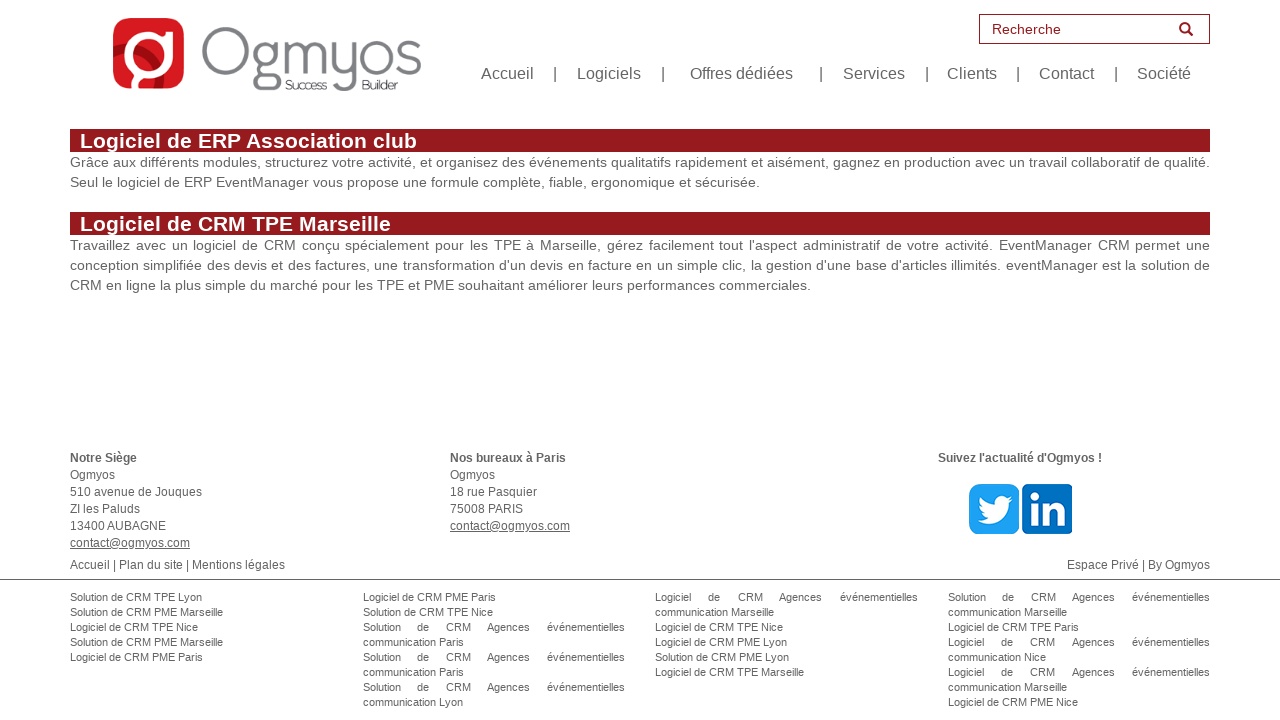

--- FILE ---
content_type: text/html
request_url: https://ogmyos.com/ogmyos/produits/catref20/ficheref20/logiciel-de-erp-association-club-logiciel-de-crm-tpe-marseille-logiciel-de-crm-tpe-marseille.dhtml;jsessionid=693FCE488C9687DE773C25E7B86932EE
body_size: 5399
content:
















	
	
	
		
	
	
	
	
	
	














<!DOCTYPE html PUBLIC "-//W3C//DTD XHTML 1.0 Transitional//EN" "http://www.w3.org/TR/xhtml1/DTD/xhtml1-transitional.dtd">
<html lang="fr">
<head>

    <meta http-equiv="X-UA-Compatible" content="IE=edge" />
    <meta name="viewport" content="width=device-width, initial-scale=1" />
    <!-- The above 3 meta tags *must* come first in the head; any other head content must come *after* these tags -->
    	
	<meta name="keywords" 		content="Logiciel CRM, Logiciel ERP, Logiciel CRM Web" />
	<meta name="description" 	content="Logiciel ERP et Logiciel CRM web pour PME association, secteur public, industrie, service et conseil
" />
		
	<link rel="icon" href="/ogmyos/custom/ebiz/icon/favicon.ico" />
	
	
	<title>
		
			Logiciel de ERP Association club -
		
		
			Logiciel de CRM TPE Marseille
		
		
	</title>
	
	<!-- Bootstrap core CSS -->
   	<link href="/ogmyos/custom/script/bootstrap-3.3.4-dist/css/bootstrap.css" rel="stylesheet" />

	<!-- HTML5 shim and Respond.js for IE8 support of HTML5 elements and media queries -->
    <!--[if lt IE 9]>
      <script src="https://oss.maxcdn.com/html5shiv/3.7.2/html5shiv.min.js"></script>
      <script src="https://oss.maxcdn.com/respond/1.4.2/respond.min.js"></script>
    <![endif]-->
      	
   	 <!-- Website custom styles -->
   	<link href="/ogmyos/custom/template/css/style_cms_website.less" rel="stylesheet/less" />
	
	<!-- SmartMenus core CSS (required) -->
	<link href="/ogmyos/custom/script/smartmenus-1.0.0-beta1/css/sm-core-css.css" rel="stylesheet" type="text/css" />
	<link href="/ogmyos/custom/script/smartmenus-1.0.0-beta1/addons/bootstrap/jquery.smartmenus.bootstrap.css" rel="stylesheet" type="text/css" />
	
	<!-- less javascript : must be inserted after <link></link> tags -->
	<script src="/ogmyos/custom/script/less/less.min.js" type="text/javascript"></script>
	
	<!-- javascript/jquery libraries -->
	


<script src="/ogmyos/custom/script/jquery/jquery-1.11.3.min.js" type="text/javascript"></script>





<script src="/ogmyos/custom/script/module/kernel/jquery-1.11.3-fixes.js" type="text/javascript"></script>


<script src="/ogmyos/custom/script/jquery-formulary/jquery.form.min.js" type="text/javascript"></script>
    <script src="/ogmyos/custom/script/jquery-ui-1.11.4.custom/jquery-ui.min.js" type="text/javascript"></script>
    <link href="/ogmyos/custom/script/slick-1.5.0/slick/slick.css" rel="stylesheet" />
	<link href="/ogmyos/custom/script/slick-1.5.0/slick/slick-theme.css" rel="stylesheet" />
    
</head>

<body class="product">

	<!-- Header
	================================================== -->
	















<div class="header">
	<div class="container">

			
			
			
				
			
			
			
		
		<div class="language-bar">
			
			















			
		</div>
		
		<div class="header-layout">
		
			<div>
				
				<a href="/ogmyos/cms/1/ogmyos-logiciel-crm-erp-pme.dhtml;jsessionid=A2BF097F00AAC455C575FF7E143B674D"><img src="/ogmyos/custom/img/ebiz/front/logo.png;jsessionid=A2BF097F00AAC455C575FF7E143B674D" class="img-responsive website-logo" title="Logiciel ERP et Logiciel CRM web pour PME association, secteur public, industrie, service et conseil" alt="Logiciel ERP et Logiciel CRM web pour PME association, secteur public, industrie, service et conseil"></a>
				
			</div>
			
			<div>
			
				<div class="search-bar">
					






<form name="ProcessSearchForm" method="POST" action="/ogmyos/module/cms/process/processSearch.do;jsessionid=A2BF097F00AAC455C575FF7E143B674D" class="navbar-form navbar-left">
							        					
	<div class="form-group">
		<div class="input-group">
			<input type="text" name="searchQuery" maxlength="128" value="" class="form-control input-search" id="input-search">
			<span class="input-group-btn">
				<button class="btn btn-default" type="submit">
					&nbsp;<span class="glyphicon glyphicon-search glyphicon-search-home"></span>&nbsp;
				</button>
			</span>
		</div>
	</div>
	
	<input type="hidden" name="page" value="1">
	<input type="hidden" name="oldSearch" value='' />

</form>
<script type="text/javascript">
	$(function() {
	    $(".input-search").attr("placeholder", "Recherche");
	});
</script>
				</div>
			
				
















<!-- NAVBAR
================================================== -->





<div class="menu">
	
	
			
				
			
						
				<nav class="navbar navbar-default navbar-static-top">
					<div class="navbar-header">
						<button type="button" class="navbar-toggle collapsed" data-toggle="collapse" data-target="#navbar" aria-expanded="false" aria-controls="navbar">
							<span class="sr-only">Toggle navigation</span>
							<span class="icon-bar"></span>
							<span class="icon-bar"></span>
							<span class="icon-bar"></span>
						</button>
					</div>
		
			
					
						
		       			<div id="navbar" class="navbar-collapse collapse">
		             		<ul id="main-menu" class="nav navbar-nav">
		             		
				              	
								
								
								
									
									
									
									
								
									
									
									
									
									
									
					                <li class="" >
						                
		
						                
											<a href="/ogmyos/cms/1/ogmyos-logiciel-crm-erp-pme.dhtml;jsessionid=A2BF097F00AAC455C575FF7E143B674D" class=" jqueryAria" title="Accueil">Accueil</a>
										
									</li>
								
									
									
									
									
								
									
									
									
									
									
										<li class="hidden-xs">|</li>
									
									
					                <li class="" >
						                
		
						                
						                	<a href="/ogmyos/cms/2/logiciels-crm-erp.dhtml;jsessionid=A2BF097F00AAC455C575FF7E143B674D" class=" jqueryAria" title="Logiciels">Logiciels</a>
						               		<ul class="dropdown-menu" role="menu">
								                
												
													
														
														<li>
															<a href="/ogmyos/cms/2-2/logiciel-crm-erp-100-web-made-in-france.dhtml;jsessionid=A2BF097F00AAC455C575FF7E143B674D" class="Deroule1" title="Logiciel CRM">Logiciel CRM</a>
														</li>
													
												
													
														
														<li>
															<a href="/ogmyos/cms/2-46/logiciel-erp-crm-web-pour-les-pme-agences-de-communication.dhtml;jsessionid=A2BF097F00AAC455C575FF7E143B674D" class="Deroule1" title="Logiciel ERP ">Logiciel ERP</a>
														</li>
													
												
													
												
											</ul>
										
									</li>
								
									
									
									
									
								
									
									
									
									
									
										<li class="hidden-xs">|</li>
									
									
					                <li class="" >
						                
		
						                
						                	<a href="/ogmyos/cms/3/offres-metiers.dhtml;jsessionid=A2BF097F00AAC455C575FF7E143B674D" class=" jqueryAria" title="Offres d�di�es">Offres d�di�es</a>
						               		<ul class="dropdown-menu" role="menu">
								                
												
													
												
													
														
														<li>
															<a href="/ogmyos/cms/3-26/agences-evenementielles-et-services-communication-marketing.dhtml;jsessionid=A2BF097F00AAC455C575FF7E143B674D" class="Deroule1" title="Agences �v�nementielles">Agences �v�nementielles</a>
														</li>
													
												
													
														
														<li>
															<a href="/ogmyos/cms/3-27/services-publics-gestion-du-protocole-et-des-personnalites.dhtml;jsessionid=A2BF097F00AAC455C575FF7E143B674D" class="Deroule1" title="Services publics">Services publics</a>
														</li>
													
												
													
														
														<li>
															<a href="/ogmyos/cms/3-32/grands-comptes-et-relations-actionnaires.dhtml;jsessionid=A2BF097F00AAC455C575FF7E143B674D" class="Deroule1" title="Grands comptes">Grands comptes</a>
														</li>
													
												
													
														
														<li>
															<a href="/ogmyos/cms/3-48/logiciel-crm-erp-web-pour-les-pme.dhtml;jsessionid=A2BF097F00AAC455C575FF7E143B674D" class="Deroule1" title="PME">PME</a>
														</li>
													
												
													
														
														<li>
															<a href="/ogmyos/cms/3-47/tpe-gestion-commerciale-administrative-avec-logiciel-crm.dhtml;jsessionid=A2BF097F00AAC455C575FF7E143B674D" class="Deroule1" title="TPE">TPE</a>
														</li>
													
												
													
														
														<li>
															<a href="/ogmyos/cms/3-49/professions-liberales.dhtml;jsessionid=A2BF097F00AAC455C575FF7E143B674D" class="Deroule1" title="Professions lib�rales">Professions lib�rales</a>
														</li>
													
												
													
														
														<li>
															<a href="/ogmyos/cms/3-16/associations-gestion-associative-des-membres-des-cotisations.dhtml;jsessionid=A2BF097F00AAC455C575FF7E143B674D" class="Deroule1" title="Associations">Associations</a>
														</li>
													
												
													
														
														<li>
															<a href="/ogmyos/cms/3-60/logiciel-de-gestion-actionnaires.dhtml;jsessionid=A2BF097F00AAC455C575FF7E143B674D" class="Deroule1" title="Relations actionnaires">Relations actionnaires</a>
														</li>
													
												
													
														
														<li>
															<a href="/ogmyos/cms/3-51/reseaux-de-magasins-et-franchises.dhtml;jsessionid=A2BF097F00AAC455C575FF7E143B674D" class="Deroule1" title="R�seaux de magasins et franchis�s">R�seaux de magasins et franchis�s</a>
														</li>
													
												
											</ul>
										
									</li>
								
									
									
									
									
								
									
									
									
									
									
										<li class="hidden-xs">|</li>
									
									
					                <li class="" >
						                
		
						                
						                	<a href="/ogmyos/cms/7/services.dhtml;jsessionid=A2BF097F00AAC455C575FF7E143B674D" class=" jqueryAria" title="Services">Services</a>
						               		<ul class="dropdown-menu" role="menu">
								                
												
													
												
													
														
														<li>
															<a href="/ogmyos/cms/7-20/applications-et-developpements-specifiques-100-web.dhtml;jsessionid=A2BF097F00AAC455C575FF7E143B674D" class="Deroule1" title="Applications et d�veloppements sp�cifiques">Applications et d�veloppements sp�cifiques</a>
														</li>
													
												
													
														
														<li>
															<a href="/ogmyos/cms/7-54/import-de-donnees-et-parametrage.dhtml;jsessionid=A2BF097F00AAC455C575FF7E143B674D" class="Deroule1" title="Param�trage et import de donn�es">Param�trage et import de donn�es</a>
														</li>
													
												
													
														
														<li>
															<a href="/ogmyos/cms/7-55/maintenance-informatique-et-logicielle-support-dedie.dhtml;jsessionid=A2BF097F00AAC455C575FF7E143B674D" class="Deroule1" title="Maintenance">Maintenance</a>
														</li>
													
												
													
														
														<li>
															<a href="/ogmyos/cms/7-53/cloud-hebergement-donnees-securise-en-france-logiciel-crm.dhtml;jsessionid=A2BF097F00AAC455C575FF7E143B674D" class="Deroule1" title="Cloud">Cloud</a>
														</li>
													
												
													
														
														<li>
															<a href="/ogmyos/cms/7-57/formations.dhtml;jsessionid=A2BF097F00AAC455C575FF7E143B674D" class="Deroule1" title="Accompagnement et formation">Accompagnement et formation</a>
														</li>
													
												
													
														
														<li>
															<a href="/ogmyos/cms/7-39/gestion-de-projet.dhtml;jsessionid=A2BF097F00AAC455C575FF7E143B674D" class="Deroule1" title="Gestion de projet">Gestion de projet</a>
														</li>
													
												
											</ul>
										
									</li>
								
									
									
									
									
								
									
									
									
									
									
										<li class="hidden-xs">|</li>
									
									
					                <li class="" >
						                
		
						                
											<a href="/ogmyos/cms/4/clients.dhtml;jsessionid=A2BF097F00AAC455C575FF7E143B674D" class=" jqueryAria" title="Clients">Clients</a>
										
									</li>
								
									
									
									
									
								
									
									
									
									
									
										<li class="hidden-xs">|</li>
									
									
					                <li class="" >
						                
		
						                
											<a href="/ogmyos/cms/8/eventmanager-solution-crm-specialisee-pour-les-equipes-marketing-communication-et-evenementielles.dhtml;jsessionid=A2BF097F00AAC455C575FF7E143B674D" class=" jqueryAria" title="Contact">Contact</a>
										
									</li>
								
									
									
									
									
								
									
									
									
									
									
										<li class="hidden-xs">|</li>
									
									
					                <li class="" >
						                
		
						                
						                	<a href="/ogmyos/cms/5/societe.dhtml;jsessionid=A2BF097F00AAC455C575FF7E143B674D" class=" jqueryAria" title="Soci�t�">Soci�t�</a>
						               		<ul class="dropdown-menu" role="menu">
								                
												
													
														
														<li>
															<a href="/ogmyos/cms/5-5/qui-sommes-nous-ogmyos.dhtml;jsessionid=A2BF097F00AAC455C575FF7E143B674D" class="Deroule1" title="Qui sommes-nous ?">Qui sommes-nous ?</a>
														</li>
													
												
													
														
														<li>
															<a href="/ogmyos/cms/5-59/actualites.dhtml;jsessionid=A2BF097F00AAC455C575FF7E143B674D" class="Deroule1" title="Actualit�s">Actualit�s</a>
														</li>
													
												
													
														
														<li>
															<a href="/ogmyos/cms/5-45/presse.dhtml;jsessionid=A2BF097F00AAC455C575FF7E143B674D" class="Deroule1" title="Presse">Presse</a>
														</li>
													
												
													
														
														<li>
															<a href="/ogmyos/cms/5-40/recrutement-ogmyos.dhtml;jsessionid=A2BF097F00AAC455C575FF7E143B674D" class="Deroule1" title="Recrutement Ogmyos">Recrutement Ogmyos</a>
														</li>
													
												
													
												
											</ul>
										
									</li>
								
							</ul>
						</div>
					 
				</nav>			
				
			
		
</div>
<script type="text/javascript">
	$(function(){
		$('a.jqueryAria').attr('aria-expended', 'false').removeClass('jqueryAria');
	});
</script>
			
			</div>
			
		</div>		
				
	</div>
</div>
<script type="text/javascript">
	$(function(){
		//Simuler l'espace du header fixed
		$('body').css('padding-top', $('div.header').outerHeight());
	});
	$(window).resize(function(){
		$('body').css('padding-top', $('div.header').outerHeight());
	});
</script>
	<!-- /.Header -->
	<!-- Menu
	================================================== -->

	<!-- /.Menu -->

	<!-- Content
	================================================== -->
	








	

	

		

	


<div class="container">

	<br />

	
		<div class="referencing-content">
			<h1>Logiciel de ERP Association club</h1>
			<div>
				
					Gr�ce aux diff�rents modules, structurez votre activit�, et organisez des �v�nements qualitatifs rapidement et ais�ment, gagnez en production avec un travail collaboratif de qualit�. Seul le logiciel de ERP EventManager vous propose une formule compl�te, fiable, ergonomique et s�curis�e.

				
			</div>
			<br/>
		</div>
	
	
	
		<div class="referencing-content">
			<h1>Logiciel de CRM TPE Marseille</h1>
			<div>
				
					Travaillez avec un logiciel de CRM con�u sp�cialement pour les TPE � Marseille, g�rez facilement tout l'aspect administratif de votre activit�. EventManager CRM permet une conception simplifi�e des devis et des factures, une transformation d'un devis en facture en un simple clic, la gestion d'une base d'articles illimit�s.
eventManager est la solution de CRM en ligne la plus simple du march� pour les TPE et PME souhaitant am�liorer leurs performances commerciales.
				
			</div>
			<br/>
		</div>
	

</div>		
	<!-- /.Content -->
	
	<div id="spacerRow" class="spacerRow"></div>

	<!-- Footer
	================================================== -->
	














<footer>
	
	<div class="footer1">
		<div class="container">
			<div class="event-responsive-table">
				<div>
					<div>
						<b>Notre Si�ge</b><br />
						Ogmyos <br /> 510 avenue de Jouques <br /> ZI les Paluds <br /> 13400 AUBAGNE<br />
						<a href="mailto:contact@ogmyos.com" style="text-decoration: underline;">
							contact@ogmyos.com
						</a>		
					</div>
					<div>
						<b>Nos bureaux � Paris</b><br />
						Ogmyos <br /> 18 rue Pasquier <br /> 75008 PARIS<br />
						<a href="mailto:contact@boutique.com" style="text-decoration: underline;">
							contact@ogmyos.com
						</a>				
					</div>
					<div>
						<b>Suivez l'actualit� d'Ogmyos !</b><br /><br />
						<a href="http://twitter.com/OGMYOS" target="_blank"><img src="/ogmyos/custom/img/ebiz/front/social/twitter.png;jsessionid=A2BF097F00AAC455C575FF7E143B674D" alt="Twitter"></a>
						
						<a href="http://fr.linkedin.com/company/ogmyos" target="_blank"><img src="/ogmyos/custom/img/ebiz/front/social/linkedin.png;jsessionid=A2BF097F00AAC455C575FF7E143B674D" alt="LinkedIn"></a>						
	
	
	
					</div>
				</div>
			</div>
		</div>
	</div>
	
	<div class="footer2">
		<div class="container">
			<div class="footer2Content">
				<div>
					
					
						
							
							<a href="/ogmyos/cms/6-6/accueil-ogmyos-editeur-de-logiciels-crm-erp.dhtml;jsessionid=A2BF097F00AAC455C575FF7E143B674D" class="footer">Accueil</a>
						
							
								<span class="footer">|</span>
							
							<a href="/ogmyos/cms/6-7/plan-du-site-ogmyos.dhtml;jsessionid=A2BF097F00AAC455C575FF7E143B674D" class="footer">Plan du site</a>
						
							
								<span class="footer">|</span>
							
							<a href="/ogmyos/cms/6-8/mentions-legales-ogmyos.dhtml;jsessionid=A2BF097F00AAC455C575FF7E143B674D" class="footer">Mentions l�gales</a>
						
					
				</div>
				<div>
					<a href="/ogmyos/module/ebiz/back/home.do;jsessionid=A2BF097F00AAC455C575FF7E143B674D" target="_blank" class="footer">Espace Priv�</a>
					<span class="footer">|</span>
					<a href="http://www.ogmyos-agenceweb.com" target="_blank" class="footer">
						By Ogmyos
					</a>
				</div>
			</div>
		</div>
	</div>

	<div class="footer3">
		<div class="container">
			<div class="row">
				
				
				

				<div class="col-sm-3 col-xs-6">
					
						<div style="font-size:11px;">
						
							<a href="/ogmyos/produits/catref38/ficheref34/solution-de-erp-mairies-communes-solution-de-crm-tpe-lyon-solution-de-crm-tpe-lyon.dhtml;jsessionid=A2BF097F00AAC455C575FF7E143B674D" class="footerLink">Solution de CRM TPE Lyon</a><br/>
						
							<a href="/ogmyos/produits/catref20/ficheref28/logiciel-de-erp-association-club-solution-de-crm-pme-marseille-solution-de-crm-pme-marseille.dhtml;jsessionid=A2BF097F00AAC455C575FF7E143B674D" class="footerLink">Solution de CRM PME Marseille</a><br/>
						
							<a href="/ogmyos/produits/catref36/ficheref23/solution-de-erp-association-club-logiciel-de-crm-tpe-nice-logiciel-de-crm-tpe-nice.dhtml;jsessionid=A2BF097F00AAC455C575FF7E143B674D" class="footerLink">Logiciel de CRM TPE Nice</a><br/>
						
							<a href="/ogmyos/produits/catref39/ficheref28/solution-de-gestion-protocole-et-personnalites-solution-de-crm-pme-marseille-solution-de-crm-pme-marseille.dhtml;jsessionid=A2BF097F00AAC455C575FF7E143B674D" class="footerLink">Solution de CRM PME Marseille</a><br/>
						
							<a href="/ogmyos/produits/catref40/ficheref17/solution-de-gestion-collectivites-locales-logiciel-de-crm-pme-paris-logiciel-de-crm-pme-paris.dhtml;jsessionid=A2BF097F00AAC455C575FF7E143B674D" class="footerLink">Logiciel de CRM PME Paris</a><br/>
						
						</div>
					
				</div>
				<div class="col-sm-3 col-xs-6">
					
						<div style="font-size:11px;">
						
							<a href="/ogmyos/produits/catref18/ficheref17/logiciel-de-erp-professions-liberales-logiciel-de-crm-pme-paris-logiciel-de-crm-pme-paris.dhtml;jsessionid=A2BF097F00AAC455C575FF7E143B674D" class="footerLink">Logiciel de CRM PME Paris</a><br/>
						
							<a href="/ogmyos/produits/catref43/ficheref35/solution-de-gestion-services-de-communication-solution-de-crm-tpe-nice-solution-de-crm-tpe-nice.dhtml;jsessionid=A2BF097F00AAC455C575FF7E143B674D" class="footerLink">Solution de CRM TPE Nice</a><br/>
						
							<a href="/ogmyos/produits/catref35/ficheref37/solution-de-erp-services-de-communication-solution-de-crm-agences-evenementielles-communication-paris-solution-de-crm-agences-evenem.dhtml;jsessionid=A2BF097F00AAC455C575FF7E143B674D" class="footerLink">Solution de CRM Agences �v�nementielles communication Paris</a><br/>
						
							<a href="/ogmyos/produits/catref31/ficheref37/solution-de-erp-protocole-et-personnalites-solution-de-crm-agences-evenementielles-communication-paris-solution-de-crm-agences-evenem.dhtml;jsessionid=A2BF097F00AAC455C575FF7E143B674D" class="footerLink">Solution de CRM Agences �v�nementielles communication Paris</a><br/>
						
							<a href="/ogmyos/produits/catref16/ficheref38/logiciel-de-erp-collectivites-locales-solution-de-crm-agences-evenementielles-communication-lyon-solution-de-crm-agences-evenem.dhtml;jsessionid=A2BF097F00AAC455C575FF7E143B674D" class="footerLink">Solution de CRM Agences �v�nementielles communication Lyon</a><br/>
						
						</div>
					
				</div>
				<div class="col-sm-3 col-xs-6">
					
						<div style="font-size:11px;">
						
							<a href="/ogmyos/produits/catref34/ficheref24/solution-de-erp-professions-liberales-logiciel-de-crm-agences-evenementielles-communication-marseille-logiciel-de-crm-agences-evenem.dhtml;jsessionid=A2BF097F00AAC455C575FF7E143B674D" class="footerLink">Logiciel de CRM Agences �v�nementielles communication Marseille</a><br/>
						
							<a href="/ogmyos/produits/catref28/ficheref23/logiciel-de-gestion-association-club-logiciel-de-crm-tpe-nice-logiciel-de-crm-tpe-nice.dhtml;jsessionid=A2BF097F00AAC455C575FF7E143B674D" class="footerLink">Logiciel de CRM TPE Nice</a><br/>
						
							<a href="/ogmyos/produits/catref38/ficheref18/solution-de-erp-mairies-communes-logiciel-de-crm-pme-lyon-logiciel-de-crm-pme-lyon.dhtml;jsessionid=A2BF097F00AAC455C575FF7E143B674D" class="footerLink">Logiciel de CRM PME Lyon</a><br/>
						
							<a href="/ogmyos/produits/catref26/ficheref30/logiciel-de-gestion-professions-liberales-solution-de-crm-pme-lyon-solution-de-crm-pme-lyon.dhtml;jsessionid=A2BF097F00AAC455C575FF7E143B674D" class="footerLink">Solution de CRM PME Lyon</a><br/>
						
							<a href="/ogmyos/produits/catref23/ficheref20/logiciel-de-gestion-protocole-et-personnalites-logiciel-de-crm-tpe-marseille-logiciel-de-crm-tpe-marseille.dhtml;jsessionid=A2BF097F00AAC455C575FF7E143B674D" class="footerLink">Logiciel de CRM TPE Marseille</a><br/>
						
						</div>
					
				</div>
				<div class="col-sm-3 col-xs-6">
					
						<div style="font-size:11px;">
						
							<a href="/ogmyos/produits/catref44/ficheref36/solution-de-gestion-association-club-solution-de-crm-agences-evenementielles-communication-marseille-solution-de-crm-agences-evenem.dhtml;jsessionid=A2BF097F00AAC455C575FF7E143B674D" class="footerLink">Solution de CRM Agences �v�nementielles communication Marseille</a><br/>
						
							<a href="/ogmyos/produits/catref27/ficheref21/logiciel-de-gestion-services-de-communication-logiciel-de-crm-tpe-paris-logiciel-de-crm-tpe-paris.dhtml;jsessionid=A2BF097F00AAC455C575FF7E143B674D" class="footerLink">Logiciel de CRM TPE Paris</a><br/>
						
							<a href="/ogmyos/produits/catref41/ficheref27/solution-de-gestion-collectivites-regionales-logiciel-de-crm-agences-evenementielles-communication-nice-logiciel-de-crm-agences-evenem.dhtml;jsessionid=A2BF097F00AAC455C575FF7E143B674D" class="footerLink">Logiciel de CRM Agences �v�nementielles communication Nice</a><br/>
						
							<a href="/ogmyos/produits/catref20/ficheref24/logiciel-de-erp-association-club-logiciel-de-crm-agences-evenementielles-communication-marseille-logiciel-de-crm-agences-evenem.dhtml;jsessionid=A2BF097F00AAC455C575FF7E143B674D" class="footerLink">Logiciel de CRM Agences �v�nementielles communication Marseille</a><br/>
						
							<a href="/ogmyos/produits/catref24/ficheref19/logiciel-de-gestion-collectivites-locales-logiciel-de-crm-pme-nice-logiciel-de-crm-pme-nice.dhtml;jsessionid=A2BF097F00AAC455C575FF7E143B674D" class="footerLink">Logiciel de CRM PME Nice</a><br/>
						
						</div>
					
				</div>
			</div>	
		</div>
	</div>
		
</footer>
	<!-- /.Footer -->

	
	<!-- SocialBar
	================================================== -->

	<!-- /.SocialBar -->

	<!-- ScrollTop Widget
	================================================== -->
	<div class="scrollTop" onclick="scrollToTopPage()">
		<div>></div>
	</div>
	<script>
		function scrollToTopPage(){
			$("html, body").animate({ scrollTop: "0px" });
		}
		
		$(window).scroll(function (event) {
		    var scroll = $(window).scrollTop();
		    if(scroll == 0)
		    	$(".scrollTop").hide("slow");
		    else
		    	$(".scrollTop").show("slow");
		});
	</script>
	<!-- /.ScrollTop -->

    <!-- Bootstrap core JavaScript
    ================================================== -->
    <!-- Placed at the end of the document so the pages load faster -->
    <script src="/ogmyos/custom/script/bootstrap-3.3.4-dist/js/bootstrap.min.js " type="text/javascript"></script>
    
	<script src="/ogmyos/custom/script/smartmenus-1.0.0-beta1/jquery.smartmenus.min.js" type="text/javascript"></script>
    <script src="/ogmyos/custom/script/smartmenus-1.0.0-beta1/addons/bootstrap/custom.jquery.smartmenus.bootstrap.min.js" type="text/javascript"></script>
	
	<!-- slick carousel -->
	<script src="/ogmyos/custom/script/slick-1.5.0/slick/slick.min.js" type="text/javascript"></script>
	
	<script type="text/javascript">
		//This scripts moves the footer at the bottom of the page if body height is less than document height
		$(function(){
			var documentHeight = $(document).height();
			var bodyHeight = $('body').outerHeight(true);
			
			if(bodyHeight < documentHeight)
			{
				var heightToFill = documentHeight - bodyHeight;
				$('#spacerRow').css('height', heightToFill);
			}
			
		});
	</script>
	
	<script>
  (function(i,s,o,g,r,a,m){i['GoogleAnalyticsObject']=r;i[r]=i[r]||function(){
  (i[r].q=i[r].q||[]).push(arguments)},i[r].l=1*new Date();a=s.createElement(o),
  m=s.getElementsByTagName(o)[0];a.async=1;a.src=g;m.parentNode.insertBefore(a,m)
  })(window,document,'script','https://www.google-analytics.com/analytics.js','ga');

  ga('create', 'UA-44648870-1', 'auto');
  ga('send', 'pageview');

</script>
	
</body>

</html>

--- FILE ---
content_type: text/plain
request_url: https://www.google-analytics.com/j/collect?v=1&_v=j102&a=1771508739&t=pageview&_s=1&dl=https%3A%2F%2Fogmyos.com%2Fogmyos%2Fproduits%2Fcatref20%2Fficheref20%2Flogiciel-de-erp-association-club-logiciel-de-crm-tpe-marseille-logiciel-de-crm-tpe-marseille.dhtml%3Bjsessionid%3D693FCE488C9687DE773C25E7B86932EE&ul=en-us%40posix&dt=Logiciel%20de%20ERP%20Association%20club%20-%20Logiciel%20de%20CRM%20TPE%20Marseille&sr=1280x720&vp=1280x720&_u=IEBAAEABAAAAACAAI~&jid=1057440582&gjid=1282996533&cid=297789060.1769279256&tid=UA-44648870-1&_gid=2044903326.1769279256&_r=1&_slc=1&z=1875138241
body_size: -449
content:
2,cG-F18QBQ92PQ